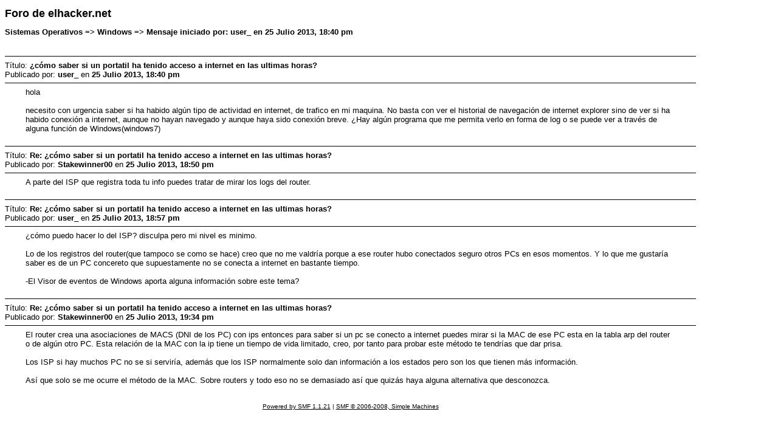

--- FILE ---
content_type: text/html; charset=ISO-8859-1
request_url: https://foro.elhacker.net/printpage.html;topic=395536.0
body_size: 1401
content:
<!DOCTYPE html PUBLIC "-//W3C//DTD XHTML 1.0 Transitional//EN" "http://www.w3.org/TR/xhtml1/DTD/xhtml1-transitional.dtd">
<html xmlns="http://www.w3.org/1999/xhtml">
	<head>
		<meta http-equiv="Content-Type" content="text/html; charset=ISO-8859-1" />
		<META NAME="ROBOTS" CONTENT="NOINDEX">
		<title>Imprimir P&aacute;gina - ¿cómo saber si un portatil ha tenido acceso a internet en las ultimas horas?</title>
		<style type="text/css">
			body
			{
				color: black;
				background-color: white;
			}
			body, td, .normaltext
			{
				font-family: Verdana, arial, helvetica, serif;
				font-size: small;
			}
			*, a:link, a:visited, a:hover, a:active
			{
				color: black !important;
			}
			table
			{
				empty-cells: show;
			}
			.code
			{
				font-size: x-small;
				font-family: monospace;
				border: 1px solid black;
				margin: 1px;
				padding: 1px;
			}
			.quote
			{
				font-size: x-small;
				border: 1px solid black;
				margin: 1px;
				padding: 1px;
			}
			.smalltext, .quoteheader, .codeheader
			{
				font-size: x-small;
			}
			.largetext
			{
				font-size: large;
			}
			hr
			{
				height: 1px;
				border: 0;
				color: black;
				background-color: black;
			}
		</style>
	</head>
	<body>
		<h1 class="largetext">Foro de elhacker.net</h1>
		<h2 class="normaltext">Sistemas Operativos => Windows => Mensaje iniciado por: user_ en 25 Julio 2013, 18:40 pm</h2>

		<table width="90%" cellpadding="0" cellspacing="0" border="0">
			<tr>
				<td>
					<br />
					<hr size="2" width="100%" />
					T&iacute;tulo: <b>¿cómo saber si un portatil ha tenido acceso a internet en las ultimas horas?</b><br />
					Publicado por: <b>user_</b> en <b>25 Julio 2013, 18:40 pm</b>
					<hr />
					<div style="margin: 0 5ex;">hola<br /><br />necesito con urgencia saber si ha habido algún tipo de actividad en internet, de trafico en mi maquina. No basta con ver el historial de navegación de internet explorer sino de ver si ha habido conexión a internet, aunque no hayan navegado y aunque haya sido conexión breve. ¿Hay algún programa que me permita verlo en forma de log o se puede ver a través de alguna función de Windows(windows7)</div>
					<br />
					<hr size="2" width="100%" />
					T&iacute;tulo: <b>Re: ¿cómo saber si un portatil ha tenido acceso a internet en las ultimas horas?</b><br />
					Publicado por: <b>Stakewinner00</b> en <b>25 Julio 2013, 18:50 pm</b>
					<hr />
					<div style="margin: 0 5ex;">A parte del ISP que registra toda tu info puedes tratar de mirar los logs del router.</div>
					<br />
					<hr size="2" width="100%" />
					T&iacute;tulo: <b>Re: ¿cómo saber si un portatil ha tenido acceso a internet en las ultimas horas?</b><br />
					Publicado por: <b>user_</b> en <b>25 Julio 2013, 18:57 pm</b>
					<hr />
					<div style="margin: 0 5ex;">¿cómo puedo hacer lo del ISP? disculpa pero mi nivel es minimo.<br /><br />Lo de los registros del router(que tampoco se como se hace) creo que no me valdría porque a ese router hubo conectados seguro otros PCs en esos momentos. Y lo que me gustaría saber es de un PC concereto que supuestamente no se conecta a internet en bastante tiempo.<br /><br />-El Visor de eventos de Windows aporta alguna información sobre este tema?</div>
					<br />
					<hr size="2" width="100%" />
					T&iacute;tulo: <b>Re: ¿cómo saber si un portatil ha tenido acceso a internet en las ultimas horas?</b><br />
					Publicado por: <b>Stakewinner00</b> en <b>25 Julio 2013, 19:34 pm</b>
					<hr />
					<div style="margin: 0 5ex;">El router crea una asociaciones de MACS (DNI de los PC) con ips entonces para saber si un pc se conecto a internet puedes mirar si la MAC de ese PC esta en la tabla arp del router o de algún otro PC. Esta relación de la MAC con la ip tiene un tiempo de vida limitado, creo, por tanto para probar este método te tendrías que dar prisa.<br /><br />Los ISP si hay muchos PC no se si serviría, además que los ISP normalmente solo dan información a los estados pero son los que tienen más información. <br /><br />Así que solo se me ocurre el método de la MAC. Sobre routers y todo eso no se demasiado así que quizás haya alguna alternativa que desconozca.</div>
					<br /><br />
					<div align="center" class="smalltext">
		<span class="smalltext" style="display: inline; visibility: visible; font-family: Verdana, Arial, sans-serif;"><a href="http://www.simplemachines.org/" title="Simple Machines Forum" target="_blank">Powered by SMF 1.1.21</a> | 
<a href="http://www.simplemachines.org/about/copyright.php" title="Free Forum Software" target="_blank">SMF &copy; 2006-2008, Simple Machines</a>
		</span></div>
				</td>
			</tr>
		</table>
	</body>
</html>